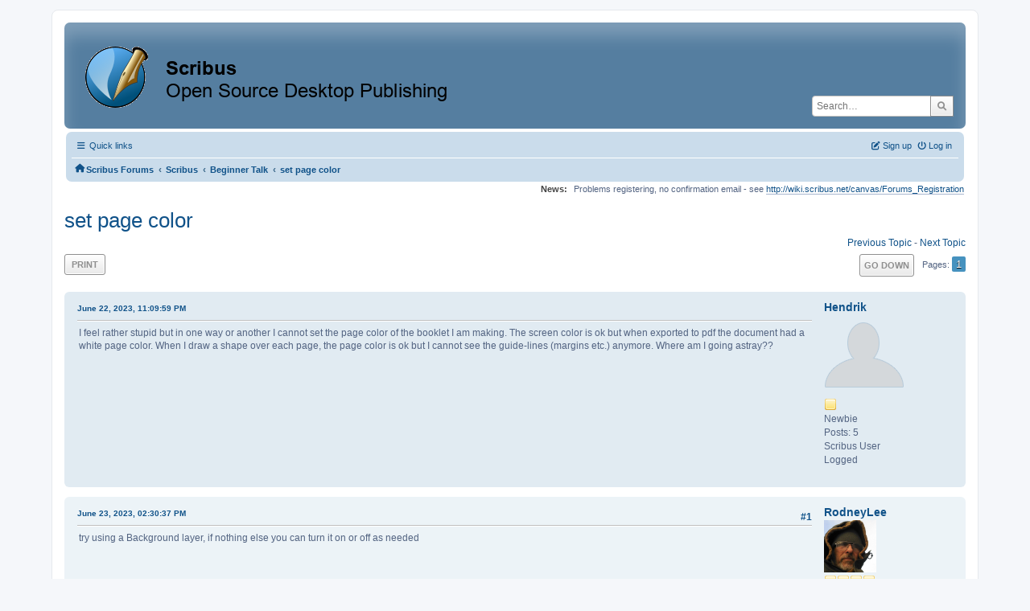

--- FILE ---
content_type: text/html; charset=UTF-8
request_url: https://forums.scribus.net/index.php/topic,4628.0.html?PHPSESSID=3bfe03j8n8ci6e9rhb93fu56q8
body_size: 7625
content:
<!DOCTYPE html>
<html lang="en-US">
<head>
	<meta charset="UTF-8">
	<link rel="stylesheet" href="https://forums.scribus.net/Themes/ProCurve/css/minified_4bd6c4407f90d308c7557334877cf34b.css?smf216_1760727492">
	<link rel="stylesheet" href="https://use.fontawesome.com/releases/v6.1.2/css/all.css">
	<style>
	.postarea .bbc_img, .list_posts .bbc_img, .post .inner .bbc_img, form#reported_posts .bbc_img, #preview_body .bbc_img { max-width: min(100%,600px); }
	
	.postarea .bbc_img, .list_posts .bbc_img, .post .inner .bbc_img, form#reported_posts .bbc_img, #preview_body .bbc_img { max-height: 800px; }
	
	</style>
	<script>
		var smf_theme_url = "https://forums.scribus.net/Themes/ProCurve";
		var smf_default_theme_url = "https://forums.scribus.net/Themes/default";
		var smf_images_url = "https://forums.scribus.net/Themes/ProCurve/images";
		var smf_smileys_url = "https://forums.scribus.net/Smileys";
		var smf_smiley_sets = "default,classic,SoLoSMiLeYS1,aaron,akyhne,fugue,alienine";
		var smf_smiley_sets_default = "SoLoSMiLeYS1";
		var smf_avatars_url = "https://forums.scribus.net/avatars";
		var smf_scripturl = "https://forums.scribus.net/index.php?PHPSESSID=3bfe03j8n8ci6e9rhb93fu56q8&amp;";
		var smf_iso_case_folding = false;
		var smf_charset = "UTF-8";
		var smf_session_id = "7380c96e8395d8894207d6fe09998de0";
		var smf_session_var = "b960f9ba1";
		var smf_member_id = 0;
		var ajax_notification_text = 'Loading...';
		var help_popup_heading_text = 'A little lost? Let me explain:';
		var banned_text = 'Sorry Guest, you are banned from using this forum!';
		var smf_txt_expand = 'Expand';
		var smf_txt_shrink = 'Shrink';
		var smf_collapseAlt = 'Hide';
		var smf_expandAlt = 'Show';
		var smf_quote_expand = false;
		var allow_xhjr_credentials = false;
	</script>
	<script src="https://ajax.googleapis.com/ajax/libs/jquery/3.6.3/jquery.min.js"></script>
	<script src="https://forums.scribus.net/Themes/default/scripts/jquery.sceditor.bbcode.min.js?smf216_1760727492"></script>
	<script src="https://forums.scribus.net/Themes/ProCurve/scripts/minified_96183a28b8b852e390fd342ea8c71ba6.js?smf216_1760727492"></script>
	<script src="https://forums.scribus.net/Themes/ProCurve/scripts/minified_c6b978002ab218b9fffbe1ebf29be346.js?smf216_1760727492" defer></script>
	<script>
		var smf_smileys_url = 'https://forums.scribus.net/Smileys/SoLoSMiLeYS1';
		var bbc_quote_from = 'Quote from';
		var bbc_quote = 'Quote';
		var bbc_search_on = 'on';
	var smf_you_sure ='Are you sure you want to do this?';
	</script>
	<title>set page color</title>
	<meta name="viewport" content="width=device-width, initial-scale=1">
	<meta property="og:site_name" content="Scribus Forums">
	<meta property="og:title" content="set page color">
	<meta property="og:url" content="https://forums.scribus.net/index.php/topic,4628.0.html?PHPSESSID=3bfe03j8n8ci6e9rhb93fu56q8">
	<meta property="og:description" content="set page color">
	<meta name="description" content="set page color">
	<meta name="theme-color" content="#557EA0">
	<link rel="canonical" href="https://forums.scribus.net/index.php?topic=4628.0">
	<link rel="help" href="https://forums.scribus.net/index.php?PHPSESSID=3bfe03j8n8ci6e9rhb93fu56q8&amp;action=help">
	<link rel="contents" href="https://forums.scribus.net/index.php?PHPSESSID=3bfe03j8n8ci6e9rhb93fu56q8&amp;">
	<link rel="search" href="https://forums.scribus.net/index.php?PHPSESSID=3bfe03j8n8ci6e9rhb93fu56q8&amp;action=search">
	<link rel="alternate" type="application/rss+xml" title="Scribus Forums - RSS" href="https://forums.scribus.net/index.php?PHPSESSID=3bfe03j8n8ci6e9rhb93fu56q8&amp;action=.xml;type=rss2;board=5">
	<link rel="alternate" type="application/atom+xml" title="Scribus Forums - Atom" href="https://forums.scribus.net/index.php?PHPSESSID=3bfe03j8n8ci6e9rhb93fu56q8&amp;action=.xml;type=atom;board=5">
	<link rel="index" href="https://forums.scribus.net/index.php/board,5.0.html?PHPSESSID=3bfe03j8n8ci6e9rhb93fu56q8"><style>.vv_special { display:none; }</style>
</head>
<body id="chrome" class="action_messageindex board_5">
<div id="footerfix">
	<div id="wrapper">
	    <div id="header">
			<h1 class="forumtitle">
				<a class="top" href="https://forums.scribus.net/index.php?PHPSESSID=3bfe03j8n8ci6e9rhb93fu56q8&amp;"><img src="https://forums.scribus.net/scribus_header-forums.png" alt="Scribus Forums" title="Scribus Forums"></a>
			</h1>
			<form id="search_form" class="floatright" action="https://forums.scribus.net/index.php?PHPSESSID=3bfe03j8n8ci6e9rhb93fu56q8&amp;action=search2" method="post" accept-charset="UTF-8">
				<input type="search" name="search" value="" placeholder="Search…">&nbsp;
				<input type="hidden" name="sd_topic" value="4628">
				<button type="submit" name="search2" class="button no-border-radius" value="search"><i class="fa-solid fa-magnifying-glass"></i></button>
				<input type="hidden" name="advanced" value="0">
			</form>
	    </div>
		<div id="upper_section">
			<div id="inner_section">
               <div id="inner_wrap"1>
				  <div class="navbox">
				  	<div class="row">
                    <div class="column">
					<div class="user">
<ul id="quick_menu">
	<li><i class="fa-solid fa-bars"></i>	Quick links
		<ul>
			<li><a href="https://forums.scribus.net/index.php?PHPSESSID=3bfe03j8n8ci6e9rhb93fu56q8&amp;action=recent" title="View the most recent posts on the forum.">Recent posts</a></li>
		</ul>
	</li>
</ul>
				<a class="mobile_user_menu">
					<span class="menu_icon"></span>
					<span class="text_menu">Main Menu</span>
				</a>
				<div id="main_menu">
					<div id="mobile_user_menu" class="popup_container">
						<div class="popup_window description">
							<div class="popup_heading">Main Menu
								<a href="javascript:void(0);" class="main_icons hide_popup"></a>
							</div>
							
					<ul class="dropmenu menu_nav">
						<li class="button_home">
							<a class="active" href="https://forums.scribus.net/index.php?PHPSESSID=3bfe03j8n8ci6e9rhb93fu56q8&amp;">
								<span class="main_icons home"></span><span class="textmenu">Home</span>
							</a>
						</li>
						<li class="button_search">
							<a href="https://forums.scribus.net/index.php?PHPSESSID=3bfe03j8n8ci6e9rhb93fu56q8&amp;action=search">
								<span class="main_icons search"></span><span class="textmenu">Search</span>
							</a>
						</li>
					</ul><!-- .menu_nav -->
						</div>
					</div>
				</div>
	</div></div>
		            <div class="column">
			<ul class="user_panel" id="top_info">
				<li class="button_login">
					<a href="https://forums.scribus.net/index.php?PHPSESSID=3bfe03j8n8ci6e9rhb93fu56q8&amp;action=login" class="open" onclick="return reqOverlayDiv(this.href, 'Log in', 'login');">
						<i class="fa-solid fa-power-off"></i>
						<span class="textmenu">Log in</span>
					</a>
				</li>
				<li class="button_signup">
					<a href="https://forums.scribus.net/index.php?PHPSESSID=3bfe03j8n8ci6e9rhb93fu56q8&amp;action=signup" class="open">
						<i class="fa-solid fa-pen-to-square"></i>
						<span class="textmenu">Sign up</span>
					</a>
				</li>
			</ul>
				  </div>
				</div>								
					<hr class="clear">
				<div class="navigate_section">
					<ul><li class="first"><a href="https://forums.scribus.net/index.php?PHPSESSID=3bfe03j8n8ci6e9rhb93fu56q8&amp;"><i class="fa-solid fa-house"></i></a></li>
						<li>
							<a href="https://forums.scribus.net/index.php?PHPSESSID=3bfe03j8n8ci6e9rhb93fu56q8&amp;"><span>Scribus Forums</span></a>
						</li>
						<li>
							<span class="dividers"> &#8249; </span>
							<a href="https://forums.scribus.net/index.php?PHPSESSID=3bfe03j8n8ci6e9rhb93fu56q8&amp;#c1"><span>Scribus</span></a>
						</li>
						<li>
							<span class="dividers"> &#8249; </span>
							<a href="https://forums.scribus.net/index.php/board,5.0.html?PHPSESSID=3bfe03j8n8ci6e9rhb93fu56q8"><span>Beginner Talk</span></a>
						</li>
						<li class="last">
							<span class="dividers"> &#8249; </span>
							<a href="https://forums.scribus.net/index.php/topic,4628.0.html?PHPSESSID=3bfe03j8n8ci6e9rhb93fu56q8"><span>set page color</span></a>
						</li>
					</ul>
				</div><!-- .navigate_section -->        
	             </div>
	          </div> <div class="time_news_section"> 
					<div class="newsblock">
						<h2>News: </h2>
						<p>Problems registering, no confirmation email - see <a href="http://wiki.scribus.net/canvas/Forums_Registration" class="bbc_link" target="_blank" rel="noopener">http://wiki.scribus.net/canvas/Forums_Registration</a></p>
					</div>
	<br><br>
			</div>
			</div><!-- #inner_section -->
		</div><!-- #upper_section -->
		<div id="content_section">
			<div id="main_content_section">

			<h2 class="display_title">
				<span id="top_subject">set page color</span>
			</h2>
			<span class="nextlinks floatright"><a href="https://forums.scribus.net/index.php/topic,4628.0/prev_next,prev.html?PHPSESSID=3bfe03j8n8ci6e9rhb93fu56q8#new">Previous topic</a> - <a href="https://forums.scribus.net/index.php/topic,4628.0/prev_next,next.html?PHPSESSID=3bfe03j8n8ci6e9rhb93fu56q8#new">Next topic</a></span>
		<!-- #display_head -->
		
		<div class="pagesection top">
			
		<div class="buttonlist floatleft">
			
				<a class="button button_strip_print" href="https://forums.scribus.net/index.php?PHPSESSID=3bfe03j8n8ci6e9rhb93fu56q8&amp;action=printpage;topic=4628.0"  rel="nofollow">Print</a>
		</div>
			 
			<div class="pagelinks floatright">
				<a href="#bot" class="button">Go Down</a>
				<span class="pages">Pages</span><span class="current_page">1</span> 
			</div>
		<div class="mobile_buttons floatright">
			<a class="button mobile_act">User actions</a>
			
		</div>
		</div>
		<div id="forumposts">
			<form action="https://forums.scribus.net/index.php?PHPSESSID=3bfe03j8n8ci6e9rhb93fu56q8&amp;action=quickmod2;topic=4628.0" method="post" accept-charset="UTF-8" name="quickModForm" id="quickModForm" onsubmit="return oQuickModify.bInEditMode ? oQuickModify.modifySave('7380c96e8395d8894207d6fe09998de0', 'b960f9ba1') : false">
				<div class="windowbg" id="msg21287">
					
					<div class="post_wrapper">
						<div class="poster">
							<h4>
								<a href="https://forums.scribus.net/index.php?PHPSESSID=3bfe03j8n8ci6e9rhb93fu56q8&amp;action=profile;u=60317" title="View the profile of Hendrik">Hendrik</a>
							</h4>
							<ul class="user_info">
								<li class="avatar">
									<a href="https://forums.scribus.net/index.php?PHPSESSID=3bfe03j8n8ci6e9rhb93fu56q8&amp;action=profile;u=60317"><img class="avatar" src="https://forums.scribus.net/avatars/default.png" alt=""></a>
								</li>
								<li class="icons"><img src="https://forums.scribus.net/Themes/ProCurve/images/membericons/icon.png" alt="*"></li>
								<li class="postgroup">Newbie</li>
								<li class="postcount">Posts: 5</li>
								<li class="blurb">Scribus User</li>
								<li class="poster_ip">Logged</li>
							</ul>
						</div><!-- .poster -->
						<div class="postarea">
							<div class="keyinfo">
								<div id="subject_21287" class="subject_title subject_hidden">
									<a href="https://forums.scribus.net/index.php?PHPSESSID=3bfe03j8n8ci6e9rhb93fu56q8&amp;msg=21287" rel="nofollow">set page color</a>
								</div>
								
								<div class="postinfo">
									<span class="messageicon"  style="position: absolute; z-index: -1;">
										<img src="https://forums.scribus.net/Themes/ProCurve/images/post/xx.png" alt="">
									</span>
									<a href="https://forums.scribus.net/index.php?PHPSESSID=3bfe03j8n8ci6e9rhb93fu56q8&amp;msg=21287" rel="nofollow" title="set page color" class="smalltext">June 22, 2023, 11:09:59 PM</a>
									<span class="spacer"></span>
									<span class="smalltext modified floatright" id="modified_21287">
									</span>
								</div>
								<div id="msg_21287_quick_mod"></div>
							</div><!-- .keyinfo -->
							<div class="post">
								<div class="inner" data-msgid="21287" id="msg_21287">
									I feel rather stupid but in one way or another I cannot set the page color of the booklet I am making. The screen color is ok but when exported to pdf the document had a white page color. When I draw a shape over each page, the page color is ok but I cannot see the guide-lines (margins etc.) anymore. Where am I going astray??
								</div>
							</div><!-- .post -->
							<div class="under_message">
								<ul class="floatleft">
								</ul>
							</div><!-- .under_message -->
						</div><!-- .postarea -->
						<div class="moderatorbar">
						</div><!-- .moderatorbar -->
					</div><!-- .post_wrapper -->
				</div><!-- $message[css_class] -->
				<hr class="post_separator">
				<div class="windowbg" id="msg21288">
					
					
					<div class="post_wrapper">
						<div class="poster">
							<h4>
								<a href="https://forums.scribus.net/index.php?PHPSESSID=3bfe03j8n8ci6e9rhb93fu56q8&amp;action=profile;u=59996" title="View the profile of RodneyLee">RodneyLee</a>
							</h4>
							<ul class="user_info">
								<li class="avatar">
									<a href="https://forums.scribus.net/index.php?PHPSESSID=3bfe03j8n8ci6e9rhb93fu56q8&amp;action=profile;u=59996"><img class="avatar" src="https://forums.scribus.net/custom_avatar/avatar_59996_1511272773.png" alt=""></a>
								</li>
								<li class="icons"><img src="https://forums.scribus.net/Themes/ProCurve/images/membericons/icon.png" alt="*"><img src="https://forums.scribus.net/Themes/ProCurve/images/membericons/icon.png" alt="*"><img src="https://forums.scribus.net/Themes/ProCurve/images/membericons/icon.png" alt="*"><img src="https://forums.scribus.net/Themes/ProCurve/images/membericons/icon.png" alt="*"></li>
								<li class="postgroup">Sr. Member</li>
								<li class="postcount">Posts: 344</li>
								<li class="blurb">Scribus User</li>
								<li class="custom cust_loca">Location: Colorado</li>
								<li class="poster_ip">Logged</li>
							</ul>
						</div><!-- .poster -->
						<div class="postarea">
							<div class="keyinfo">
								<div id="subject_21288" class="subject_title subject_hidden">
									<a href="https://forums.scribus.net/index.php?PHPSESSID=3bfe03j8n8ci6e9rhb93fu56q8&amp;msg=21288" rel="nofollow">Re: set page color</a>
								</div>
								<span class="page_number floatright">#1</span>
								<div class="postinfo">
									<span class="messageicon"  style="position: absolute; z-index: -1;">
										<img src="https://forums.scribus.net/Themes/ProCurve/images/post/xx.png" alt="">
									</span>
									<a href="https://forums.scribus.net/index.php?PHPSESSID=3bfe03j8n8ci6e9rhb93fu56q8&amp;msg=21288" rel="nofollow" title="Reply #1 - Re: set page color" class="smalltext">June 23, 2023, 02:30:37 PM</a>
									<span class="spacer"></span>
									<span class="smalltext modified floatright" id="modified_21288">
									</span>
								</div>
								<div id="msg_21288_quick_mod"></div>
							</div><!-- .keyinfo -->
							<div class="post">
								<div class="inner" data-msgid="21288" id="msg_21288">
									try using a Background layer, if nothing else you can turn it on or off as needed
								</div>
							</div><!-- .post -->
							<div class="under_message">
								<ul class="floatleft">
								</ul>
							</div><!-- .under_message -->
						</div><!-- .postarea -->
						<div class="moderatorbar">
						</div><!-- .moderatorbar -->
					</div><!-- .post_wrapper -->
				</div><!-- $message[css_class] -->
				<hr class="post_separator">
				<div class="windowbg" id="msg21289">
					
					
					<div class="post_wrapper">
						<div class="poster">
							<h4>
								<a href="https://forums.scribus.net/index.php?PHPSESSID=3bfe03j8n8ci6e9rhb93fu56q8&amp;action=profile;u=62119" title="View the profile of PatJr">PatJr</a>
							</h4>
							<ul class="user_info">
								<li class="avatar">
									<a href="https://forums.scribus.net/index.php?PHPSESSID=3bfe03j8n8ci6e9rhb93fu56q8&amp;action=profile;u=62119"><img class="avatar" src="https://forums.scribus.net/avatars/default.png" alt=""></a>
								</li>
								<li class="icons"><img src="https://forums.scribus.net/Themes/ProCurve/images/membericons/icon.png" alt="*"><img src="https://forums.scribus.net/Themes/ProCurve/images/membericons/icon.png" alt="*"><img src="https://forums.scribus.net/Themes/ProCurve/images/membericons/icon.png" alt="*"><img src="https://forums.scribus.net/Themes/ProCurve/images/membericons/icon.png" alt="*"></li>
								<li class="postgroup">Sr. Member</li>
								<li class="postcount">Posts: 257</li>
								<li class="blurb">Scribus User</li>
								<li class="poster_ip">Logged</li>
							</ul>
						</div><!-- .poster -->
						<div class="postarea">
							<div class="keyinfo">
								<div id="subject_21289" class="subject_title subject_hidden">
									<a href="https://forums.scribus.net/index.php?PHPSESSID=3bfe03j8n8ci6e9rhb93fu56q8&amp;msg=21289" rel="nofollow">Re: set page color</a>
								</div>
								<span class="page_number floatright">#2</span>
								<div class="postinfo">
									<span class="messageicon" >
										<img src="https://forums.scribus.net/Themes/ProCurve/images/post/clip.png" alt="">
									</span>
									<a href="https://forums.scribus.net/index.php?PHPSESSID=3bfe03j8n8ci6e9rhb93fu56q8&amp;msg=21289" rel="nofollow" title="Reply #2 - Re: set page color" class="smalltext">June 23, 2023, 02:50:46 PM</a>
									<span class="spacer"></span>
									<span class="smalltext modified floatright" id="modified_21289">
									</span>
								</div>
								<div id="msg_21289_quick_mod"></div>
							</div><!-- .keyinfo -->
							<div class="post">
								<div class="inner" data-msgid="21289" id="msg_21289">
									maybe the stacking order could help <br>and<br>setting an object, like a square, on the master page <br>dunno<br>
								</div>
							</div><!-- .post -->
							<div id="msg_21289_footer" class="attachments">
									<div class="attached">
										<div class="attachments_top">
											<a href="https://forums.scribus.net/index.php?PHPSESSID=3bfe03j8n8ci6e9rhb93fu56q8&amp;action=dlattach;attach=4509;image" id="link_4509" onclick="return reqWin('https://forums.scribus.net/index.php?action=dlattach;attach=4509;image', 1267, 880, true);"><img src="https://forums.scribus.net/index.php?PHPSESSID=3bfe03j8n8ci6e9rhb93fu56q8&amp;action=dlattach;attach=4510;image;thumb" alt="" id="thumb_4509" class="atc_img"></a>
										</div><!-- .attachments_top -->
										<div class="attachments_bot">
											<a href="https://forums.scribus.net/index.php?PHPSESSID=3bfe03j8n8ci6e9rhb93fu56q8&amp;action=dlattach;attach=4509"><img src="https://forums.scribus.net/Themes/ProCurve/images/icons/clip.png" class="centericon" alt="*">&nbsp; 2023-06-23-05:48-:44_1247x860_ScreenCapture.PNG</a> 
											<br>157.13 KB, 1247x860<br>viewed 1360 times
										</div><!-- .attachments_bot -->
									</div><!-- .attached -->
							</div><!-- #msg_[id]_footer -->
							<div class="under_message">
								<ul class="floatleft">
								</ul>
							</div><!-- .under_message -->
						</div><!-- .postarea -->
						<div class="moderatorbar">
						</div><!-- .moderatorbar -->
					</div><!-- .post_wrapper -->
				</div><!-- $message[css_class] -->
				<hr class="post_separator">
				<div class="windowbg" id="msg21293">
					
					
					<div class="post_wrapper">
						<div class="poster">
							<h4>
								<a href="https://forums.scribus.net/index.php?PHPSESSID=3bfe03j8n8ci6e9rhb93fu56q8&amp;action=profile;u=60317" title="View the profile of Hendrik">Hendrik</a>
							</h4>
							<ul class="user_info">
								<li class="avatar">
									<a href="https://forums.scribus.net/index.php?PHPSESSID=3bfe03j8n8ci6e9rhb93fu56q8&amp;action=profile;u=60317"><img class="avatar" src="https://forums.scribus.net/avatars/default.png" alt=""></a>
								</li>
								<li class="icons"><img src="https://forums.scribus.net/Themes/ProCurve/images/membericons/icon.png" alt="*"></li>
								<li class="postgroup">Newbie</li>
								<li class="postcount">Posts: 5</li>
								<li class="blurb">Scribus User</li>
								<li class="poster_ip">Logged</li>
							</ul>
						</div><!-- .poster -->
						<div class="postarea">
							<div class="keyinfo">
								<div id="subject_21293" class="subject_title subject_hidden">
									<a href="https://forums.scribus.net/index.php?PHPSESSID=3bfe03j8n8ci6e9rhb93fu56q8&amp;msg=21293" rel="nofollow">Re: set page color</a>
								</div>
								<span class="page_number floatright">#3</span>
								<div class="postinfo">
									<span class="messageicon"  style="position: absolute; z-index: -1;">
										<img src="https://forums.scribus.net/Themes/ProCurve/images/post/xx.png" alt="">
									</span>
									<a href="https://forums.scribus.net/index.php?PHPSESSID=3bfe03j8n8ci6e9rhb93fu56q8&amp;msg=21293" rel="nofollow" title="Reply #3 - Re: set page color" class="smalltext">June 23, 2023, 10:44:21 PM</a>
									<span class="spacer"></span>
									<span class="smalltext modified floatright" id="modified_21293">
									</span>
								</div>
								<div id="msg_21293_quick_mod"></div>
							</div><!-- .keyinfo -->
							<div class="post">
								<div class="inner" data-msgid="21293" id="msg_21293">
									Thank you for the tip. I did so. Yet I find it somewhat strange that I cannot set the page colour as it will be printed at the start.
								</div>
							</div><!-- .post -->
							<div class="under_message">
								<ul class="floatleft">
								</ul>
							</div><!-- .under_message -->
						</div><!-- .postarea -->
						<div class="moderatorbar">
						</div><!-- .moderatorbar -->
					</div><!-- .post_wrapper -->
				</div><!-- $message[css_class] -->
				<hr class="post_separator">
				<div class="windowbg" id="msg21295">
					
					
					<div class="post_wrapper">
						<div class="poster">
							<h4>
								<a href="https://forums.scribus.net/index.php?PHPSESSID=3bfe03j8n8ci6e9rhb93fu56q8&amp;action=profile;u=12" title="View the profile of a.l.e">a.l.e</a>
							</h4>
							<ul class="user_info">
								<li class="membergroup">Global Moderator</li>
								<li class="avatar">
									<a href="https://forums.scribus.net/index.php?PHPSESSID=3bfe03j8n8ci6e9rhb93fu56q8&amp;action=profile;u=12"><img class="avatar" src="https://forums.scribus.net/custom_avatar/avatar_12_1526479713.png" alt=""></a>
								</li>
								<li class="icons"><img src="https://forums.scribus.net/Themes/ProCurve/images/membericons/icongmod.png" alt="*"><img src="https://forums.scribus.net/Themes/ProCurve/images/membericons/icongmod.png" alt="*"><img src="https://forums.scribus.net/Themes/ProCurve/images/membericons/icongmod.png" alt="*"><img src="https://forums.scribus.net/Themes/ProCurve/images/membericons/icongmod.png" alt="*"><img src="https://forums.scribus.net/Themes/ProCurve/images/membericons/icongmod.png" alt="*"></li>
								<li class="postgroup">Hero Member</li>
								<li class="postcount">Posts: 3,286</li>
								<li class="profile">
									<ol class="profile_icons">
										<li><a href="http://graphicslab.org" title="the graphics lab" target="_blank" rel="noopener"><span class="main_icons www centericon" title="the graphics lab"></span></a></li>
									</ol>
								</li><!-- .profile -->
								<li class="custom cust_loca">Location: zurich</li>
								<li class="poster_ip">Logged</li>
							</ul>
						</div><!-- .poster -->
						<div class="postarea">
							<div class="keyinfo">
								<div id="subject_21295" class="subject_title subject_hidden">
									<a href="https://forums.scribus.net/index.php?PHPSESSID=3bfe03j8n8ci6e9rhb93fu56q8&amp;msg=21295" rel="nofollow">Re: set page color</a>
								</div>
								<span class="page_number floatright">#4</span>
								<div class="postinfo">
									<span class="messageicon"  style="position: absolute; z-index: -1;">
										<img src="https://forums.scribus.net/Themes/ProCurve/images/post/xx.png" alt="">
									</span>
									<a href="https://forums.scribus.net/index.php?PHPSESSID=3bfe03j8n8ci6e9rhb93fu56q8&amp;msg=21295" rel="nofollow" title="Reply #4 - Re: set page color" class="smalltext">June 24, 2023, 12:24:29 PM</a>
									<span class="spacer"></span>
									<span class="smalltext modified floatright" id="modified_21295">
									</span>
								</div>
								<div id="msg_21295_quick_mod"></div>
							</div><!-- .keyinfo -->
							<div class="post">
								<div class="inner" data-msgid="21295" id="msg_21295">
									if the whole booklet is of that color (or its cover pages are...) the solution is, of course, to use a paper with the correct color and not to empty the toner of your printer...
								</div>
							</div><!-- .post -->
							<div class="under_message">
								<ul class="floatleft">
								</ul>
							</div><!-- .under_message -->
						</div><!-- .postarea -->
						<div class="moderatorbar">
						</div><!-- .moderatorbar -->
					</div><!-- .post_wrapper -->
				</div><!-- $message[css_class] -->
				<hr class="post_separator">
				<div class="windowbg" id="msg21296">
					
					
					<div class="post_wrapper">
						<div class="poster">
							<h4>
								<a href="https://forums.scribus.net/index.php?PHPSESSID=3bfe03j8n8ci6e9rhb93fu56q8&amp;action=profile;u=60317" title="View the profile of Hendrik">Hendrik</a>
							</h4>
							<ul class="user_info">
								<li class="avatar">
									<a href="https://forums.scribus.net/index.php?PHPSESSID=3bfe03j8n8ci6e9rhb93fu56q8&amp;action=profile;u=60317"><img class="avatar" src="https://forums.scribus.net/avatars/default.png" alt=""></a>
								</li>
								<li class="icons"><img src="https://forums.scribus.net/Themes/ProCurve/images/membericons/icon.png" alt="*"></li>
								<li class="postgroup">Newbie</li>
								<li class="postcount">Posts: 5</li>
								<li class="blurb">Scribus User</li>
								<li class="poster_ip">Logged</li>
							</ul>
						</div><!-- .poster -->
						<div class="postarea">
							<div class="keyinfo">
								<div id="subject_21296" class="subject_title subject_hidden">
									<a href="https://forums.scribus.net/index.php?PHPSESSID=3bfe03j8n8ci6e9rhb93fu56q8&amp;msg=21296" rel="nofollow">Re: set page color</a>
								</div>
								<span class="page_number floatright">#5</span>
								<div class="postinfo">
									<span class="messageicon"  style="position: absolute; z-index: -1;">
										<img src="https://forums.scribus.net/Themes/ProCurve/images/post/xx.png" alt="">
									</span>
									<a href="https://forums.scribus.net/index.php?PHPSESSID=3bfe03j8n8ci6e9rhb93fu56q8&amp;msg=21296" rel="nofollow" title="Reply #5 - Re: set page color" class="smalltext">June 24, 2023, 02:08:59 PM</a>
									<span class="spacer"></span>
									<span class="smalltext modified floatright" id="modified_21296">
									</span>
								</div>
								<div id="msg_21296_quick_mod"></div>
							</div><!-- .keyinfo -->
							<div class="post">
								<div class="inner" data-msgid="21296" id="msg_21296">
									Thank you for the answer but it concerns a booklet that is to be printed by a professional printing company
								</div>
							</div><!-- .post -->
							<div class="under_message">
								<ul class="floatleft">
								</ul>
							</div><!-- .under_message -->
						</div><!-- .postarea -->
						<div class="moderatorbar">
						</div><!-- .moderatorbar -->
					</div><!-- .post_wrapper -->
				</div><!-- $message[css_class] -->
				<hr class="post_separator">
				<div class="windowbg" id="msg21297">
					
					
					<div class="post_wrapper">
						<div class="poster">
							<h4>
								<a href="https://forums.scribus.net/index.php?PHPSESSID=3bfe03j8n8ci6e9rhb93fu56q8&amp;action=profile;u=12" title="View the profile of a.l.e">a.l.e</a>
							</h4>
							<ul class="user_info">
								<li class="membergroup">Global Moderator</li>
								<li class="avatar">
									<a href="https://forums.scribus.net/index.php?PHPSESSID=3bfe03j8n8ci6e9rhb93fu56q8&amp;action=profile;u=12"><img class="avatar" src="https://forums.scribus.net/custom_avatar/avatar_12_1526479713.png" alt=""></a>
								</li>
								<li class="icons"><img src="https://forums.scribus.net/Themes/ProCurve/images/membericons/icongmod.png" alt="*"><img src="https://forums.scribus.net/Themes/ProCurve/images/membericons/icongmod.png" alt="*"><img src="https://forums.scribus.net/Themes/ProCurve/images/membericons/icongmod.png" alt="*"><img src="https://forums.scribus.net/Themes/ProCurve/images/membericons/icongmod.png" alt="*"><img src="https://forums.scribus.net/Themes/ProCurve/images/membericons/icongmod.png" alt="*"></li>
								<li class="postgroup">Hero Member</li>
								<li class="postcount">Posts: 3,286</li>
								<li class="profile">
									<ol class="profile_icons">
										<li><a href="http://graphicslab.org" title="the graphics lab" target="_blank" rel="noopener"><span class="main_icons www centericon" title="the graphics lab"></span></a></li>
									</ol>
								</li><!-- .profile -->
								<li class="custom cust_loca">Location: zurich</li>
								<li class="poster_ip">Logged</li>
							</ul>
						</div><!-- .poster -->
						<div class="postarea">
							<div class="keyinfo">
								<div id="subject_21297" class="subject_title subject_hidden">
									<a href="https://forums.scribus.net/index.php?PHPSESSID=3bfe03j8n8ci6e9rhb93fu56q8&amp;msg=21297" rel="nofollow">Re: set page color</a>
								</div>
								<span class="page_number floatright">#6</span>
								<div class="postinfo">
									<span class="messageicon"  style="position: absolute; z-index: -1;">
										<img src="https://forums.scribus.net/Themes/ProCurve/images/post/xx.png" alt="">
									</span>
									<a href="https://forums.scribus.net/index.php?PHPSESSID=3bfe03j8n8ci6e9rhb93fu56q8&amp;msg=21297" rel="nofollow" title="Reply #6 - Re: set page color" class="smalltext">June 24, 2023, 05:18:09 PM</a>
									<span class="spacer"></span>
									<span class="smalltext modified floatright" id="modified_21297">
									</span>
								</div>
								<div id="msg_21297_quick_mod"></div>
							</div><!-- .keyinfo -->
							<div class="post">
								<div class="inner" data-msgid="21297" id="msg_21297">
									professional printing companies also tend to print on colored paper when all pages have the same background color.<br><br>that&#39;s the main reason why scribus allows you to set a background color for the page but does not use that color in the background when creating the pdf.
								</div>
							</div><!-- .post -->
							<div class="under_message">
								<ul class="floatleft">
								</ul>
							</div><!-- .under_message -->
						</div><!-- .postarea -->
						<div class="moderatorbar">
						</div><!-- .moderatorbar -->
					</div><!-- .post_wrapper -->
				</div><!-- $message[css_class] -->
				<hr class="post_separator">
				<div class="windowbg" id="msg21298">
					
					
					<div class="post_wrapper">
						<div class="poster">
							<h4>
								<a href="https://forums.scribus.net/index.php?PHPSESSID=3bfe03j8n8ci6e9rhb93fu56q8&amp;action=profile;u=2018" title="View the profile of utnik">utnik</a>
							</h4>
							<ul class="user_info">
								<li class="avatar">
									<a href="https://forums.scribus.net/index.php?PHPSESSID=3bfe03j8n8ci6e9rhb93fu56q8&amp;action=profile;u=2018"><img class="avatar" src="https://forums.scribus.net/custom_avatar/avatar_2018.png" alt=""></a>
								</li>
								<li class="icons"><img src="https://forums.scribus.net/Themes/ProCurve/images/membericons/icon.png" alt="*"><img src="https://forums.scribus.net/Themes/ProCurve/images/membericons/icon.png" alt="*"><img src="https://forums.scribus.net/Themes/ProCurve/images/membericons/icon.png" alt="*"><img src="https://forums.scribus.net/Themes/ProCurve/images/membericons/icon.png" alt="*"><img src="https://forums.scribus.net/Themes/ProCurve/images/membericons/icon.png" alt="*"></li>
								<li class="postgroup">Hero Member</li>
								<li class="postcount">Posts: 1,909</li>
								<li class="custom cust_loca">Location: switzerland</li>
								<li class="poster_ip">Logged</li>
							</ul>
						</div><!-- .poster -->
						<div class="postarea">
							<div class="keyinfo">
								<div id="subject_21298" class="subject_title subject_hidden">
									<a href="https://forums.scribus.net/index.php?PHPSESSID=3bfe03j8n8ci6e9rhb93fu56q8&amp;msg=21298" rel="nofollow">Re: set page color</a>
								</div>
								<span class="page_number floatright">#7</span>
								<div class="postinfo">
									<span class="messageicon"  style="position: absolute; z-index: -1;">
										<img src="https://forums.scribus.net/Themes/ProCurve/images/post/xx.png" alt="">
									</span>
									<a href="https://forums.scribus.net/index.php?PHPSESSID=3bfe03j8n8ci6e9rhb93fu56q8&amp;msg=21298" rel="nofollow" title="Reply #7 - Re: set page color" class="smalltext">June 25, 2023, 06:43:11 AM</a>
									<span class="spacer"></span>
									<span class="smalltext modified floatright" id="modified_21298">
									</span>
								</div>
								<div id="msg_21298_quick_mod"></div>
							</div><!-- .keyinfo -->
							<div class="post">
								<div class="inner" data-msgid="21298" id="msg_21298">
									<blockquote class="bbc_standard_quote"><cite><a href="https://forums.scribus.net/index.php?PHPSESSID=3bfe03j8n8ci6e9rhb93fu56q8&amp;msg=21297">Quote from: a.l.e on June 24, 2023, 05:18:09 PM</a></cite>...print on colored paper when all pages have the same background color.<br><br>that&#39;s the main reason why scribus allows you to set a background color for the page but does not use that color in the background when creating the pdf.<br></blockquote><br>yes, that could be a good feature – but as it works now, it&#39;s a bit dangerous, as scribus doesn&#39;t simulate it as colored paper (the paper color should be overprinted by the content, not knocked out by printed objects...)<br><br>utnik
								</div>
							</div><!-- .post -->
							<div class="under_message">
								<ul class="floatleft">
								</ul>
							</div><!-- .under_message -->
						</div><!-- .postarea -->
						<div class="moderatorbar">
						</div><!-- .moderatorbar -->
					</div><!-- .post_wrapper -->
				</div><!-- $message[css_class] -->
				<hr class="post_separator">
				<div class="windowbg" id="msg21305">
					
					
					<div class="post_wrapper">
						<div class="poster">
							<h4>
								<a href="https://forums.scribus.net/index.php?PHPSESSID=3bfe03j8n8ci6e9rhb93fu56q8&amp;action=profile;u=12" title="View the profile of a.l.e">a.l.e</a>
							</h4>
							<ul class="user_info">
								<li class="membergroup">Global Moderator</li>
								<li class="avatar">
									<a href="https://forums.scribus.net/index.php?PHPSESSID=3bfe03j8n8ci6e9rhb93fu56q8&amp;action=profile;u=12"><img class="avatar" src="https://forums.scribus.net/custom_avatar/avatar_12_1526479713.png" alt=""></a>
								</li>
								<li class="icons"><img src="https://forums.scribus.net/Themes/ProCurve/images/membericons/icongmod.png" alt="*"><img src="https://forums.scribus.net/Themes/ProCurve/images/membericons/icongmod.png" alt="*"><img src="https://forums.scribus.net/Themes/ProCurve/images/membericons/icongmod.png" alt="*"><img src="https://forums.scribus.net/Themes/ProCurve/images/membericons/icongmod.png" alt="*"><img src="https://forums.scribus.net/Themes/ProCurve/images/membericons/icongmod.png" alt="*"></li>
								<li class="postgroup">Hero Member</li>
								<li class="postcount">Posts: 3,286</li>
								<li class="profile">
									<ol class="profile_icons">
										<li><a href="http://graphicslab.org" title="the graphics lab" target="_blank" rel="noopener"><span class="main_icons www centericon" title="the graphics lab"></span></a></li>
									</ol>
								</li><!-- .profile -->
								<li class="custom cust_loca">Location: zurich</li>
								<li class="poster_ip">Logged</li>
							</ul>
						</div><!-- .poster -->
						<div class="postarea">
							<div class="keyinfo">
								<div id="subject_21305" class="subject_title subject_hidden">
									<a href="https://forums.scribus.net/index.php?PHPSESSID=3bfe03j8n8ci6e9rhb93fu56q8&amp;msg=21305" rel="nofollow">Re: set page color</a>
								</div>
								<span class="page_number floatright">#8</span>
								<div class="postinfo">
									<span class="messageicon"  style="position: absolute; z-index: -1;">
										<img src="https://forums.scribus.net/Themes/ProCurve/images/post/xx.png" alt="">
									</span>
									<a href="https://forums.scribus.net/index.php?PHPSESSID=3bfe03j8n8ci6e9rhb93fu56q8&amp;msg=21305" rel="nofollow" title="Reply #8 - Re: set page color" class="smalltext">June 27, 2023, 09:55:33 AM</a>
									<span class="spacer"></span>
									<span class="smalltext modified floatright" id="modified_21305">
									</span>
								</div>
								<div id="msg_21305_quick_mod"></div>
							</div><!-- .keyinfo -->
							<div class="post">
								<div class="inner" data-msgid="21305" id="msg_21305">
									right.<br>do you think that it&#39;s worth to write a feature request for it?
								</div>
							</div><!-- .post -->
							<div class="under_message">
								<ul class="floatleft">
								</ul>
							</div><!-- .under_message -->
						</div><!-- .postarea -->
						<div class="moderatorbar">
						</div><!-- .moderatorbar -->
					</div><!-- .post_wrapper -->
				</div><!-- $message[css_class] -->
				<hr class="post_separator">
				<div class="windowbg" id="msg21311">
					
					
					<div class="post_wrapper">
						<div class="poster">
							<h4>
								<a href="https://forums.scribus.net/index.php?PHPSESSID=3bfe03j8n8ci6e9rhb93fu56q8&amp;action=profile;u=2018" title="View the profile of utnik">utnik</a>
							</h4>
							<ul class="user_info">
								<li class="avatar">
									<a href="https://forums.scribus.net/index.php?PHPSESSID=3bfe03j8n8ci6e9rhb93fu56q8&amp;action=profile;u=2018"><img class="avatar" src="https://forums.scribus.net/custom_avatar/avatar_2018.png" alt=""></a>
								</li>
								<li class="icons"><img src="https://forums.scribus.net/Themes/ProCurve/images/membericons/icon.png" alt="*"><img src="https://forums.scribus.net/Themes/ProCurve/images/membericons/icon.png" alt="*"><img src="https://forums.scribus.net/Themes/ProCurve/images/membericons/icon.png" alt="*"><img src="https://forums.scribus.net/Themes/ProCurve/images/membericons/icon.png" alt="*"><img src="https://forums.scribus.net/Themes/ProCurve/images/membericons/icon.png" alt="*"></li>
								<li class="postgroup">Hero Member</li>
								<li class="postcount">Posts: 1,909</li>
								<li class="custom cust_loca">Location: switzerland</li>
								<li class="poster_ip">Logged</li>
							</ul>
						</div><!-- .poster -->
						<div class="postarea">
							<div class="keyinfo">
								<div id="subject_21311" class="subject_title subject_hidden">
									<a href="https://forums.scribus.net/index.php?PHPSESSID=3bfe03j8n8ci6e9rhb93fu56q8&amp;msg=21311" rel="nofollow">Re: set page color</a>
								</div>
								<span class="page_number floatright">#9</span>
								<div class="postinfo">
									<span class="messageicon"  style="position: absolute; z-index: -1;">
										<img src="https://forums.scribus.net/Themes/ProCurve/images/post/xx.png" alt="">
									</span>
									<a href="https://forums.scribus.net/index.php?PHPSESSID=3bfe03j8n8ci6e9rhb93fu56q8&amp;msg=21311" rel="nofollow" title="Reply #9 - Re: set page color" class="smalltext">June 28, 2023, 05:53:40 AM</a>
									<span class="spacer"></span>
									<span class="smalltext modified floatright" id="modified_21311">
									</span>
								</div>
								<div id="msg_21311_quick_mod"></div>
							</div><!-- .keyinfo -->
							<div class="post">
								<div class="inner" data-msgid="21311" id="msg_21311">
									i never really used this feature. but – yes i will try to file a request for a correct color simulation.<br><br>utnik
								</div>
							</div><!-- .post -->
							<div class="under_message">
								<ul class="floatleft">
								</ul>
							</div><!-- .under_message -->
						</div><!-- .postarea -->
						<div class="moderatorbar">
						</div><!-- .moderatorbar -->
					</div><!-- .post_wrapper -->
				</div><!-- $message[css_class] -->
				<hr class="post_separator">
				<div class="windowbg" id="msg21313">
					
					
					<div class="post_wrapper">
						<div class="poster">
							<h4>
								<a href="https://forums.scribus.net/index.php?PHPSESSID=3bfe03j8n8ci6e9rhb93fu56q8&amp;action=profile;u=2018" title="View the profile of utnik">utnik</a>
							</h4>
							<ul class="user_info">
								<li class="avatar">
									<a href="https://forums.scribus.net/index.php?PHPSESSID=3bfe03j8n8ci6e9rhb93fu56q8&amp;action=profile;u=2018"><img class="avatar" src="https://forums.scribus.net/custom_avatar/avatar_2018.png" alt=""></a>
								</li>
								<li class="icons"><img src="https://forums.scribus.net/Themes/ProCurve/images/membericons/icon.png" alt="*"><img src="https://forums.scribus.net/Themes/ProCurve/images/membericons/icon.png" alt="*"><img src="https://forums.scribus.net/Themes/ProCurve/images/membericons/icon.png" alt="*"><img src="https://forums.scribus.net/Themes/ProCurve/images/membericons/icon.png" alt="*"><img src="https://forums.scribus.net/Themes/ProCurve/images/membericons/icon.png" alt="*"></li>
								<li class="postgroup">Hero Member</li>
								<li class="postcount">Posts: 1,909</li>
								<li class="custom cust_loca">Location: switzerland</li>
								<li class="poster_ip">Logged</li>
							</ul>
						</div><!-- .poster -->
						<div class="postarea">
							<div class="keyinfo">
								<div id="subject_21313" class="subject_title subject_hidden">
									<a href="https://forums.scribus.net/index.php?PHPSESSID=3bfe03j8n8ci6e9rhb93fu56q8&amp;msg=21313" rel="nofollow">Re: set page color</a>
								</div>
								<span class="page_number floatright">#10</span>
								<div class="postinfo">
									<span class="messageicon"  style="position: absolute; z-index: -1;">
										<img src="https://forums.scribus.net/Themes/ProCurve/images/post/xx.png" alt="">
									</span>
									<a href="https://forums.scribus.net/index.php?PHPSESSID=3bfe03j8n8ci6e9rhb93fu56q8&amp;msg=21313" rel="nofollow" title="Reply #10 - Re: set page color" class="smalltext">June 28, 2023, 02:04:02 PM</a>
									<span class="spacer"></span>
									<span class="smalltext modified floatright" id="modified_21313">
									</span>
								</div>
								<div id="msg_21313_quick_mod"></div>
							</div><!-- .keyinfo -->
							<div class="post">
								<div class="inner" data-msgid="21313" id="msg_21313">
									<a href="https://bugs.scribus.net/view.php?id=16965" class="bbc_link" target="_blank" rel="noopener">and here it is...</a>
								</div>
							</div><!-- .post -->
							<div class="under_message">
								<ul class="floatleft">
								</ul>
							</div><!-- .under_message -->
						</div><!-- .postarea -->
						<div class="moderatorbar">
						</div><!-- .moderatorbar -->
					</div><!-- .post_wrapper -->
				</div><!-- $message[css_class] -->
				<hr class="post_separator">
				<div class="windowbg" id="msg21315">
					
					
					<div class="post_wrapper">
						<div class="poster">
							<h4>
								<a href="https://forums.scribus.net/index.php?PHPSESSID=3bfe03j8n8ci6e9rhb93fu56q8&amp;action=profile;u=12" title="View the profile of a.l.e">a.l.e</a>
							</h4>
							<ul class="user_info">
								<li class="membergroup">Global Moderator</li>
								<li class="avatar">
									<a href="https://forums.scribus.net/index.php?PHPSESSID=3bfe03j8n8ci6e9rhb93fu56q8&amp;action=profile;u=12"><img class="avatar" src="https://forums.scribus.net/custom_avatar/avatar_12_1526479713.png" alt=""></a>
								</li>
								<li class="icons"><img src="https://forums.scribus.net/Themes/ProCurve/images/membericons/icongmod.png" alt="*"><img src="https://forums.scribus.net/Themes/ProCurve/images/membericons/icongmod.png" alt="*"><img src="https://forums.scribus.net/Themes/ProCurve/images/membericons/icongmod.png" alt="*"><img src="https://forums.scribus.net/Themes/ProCurve/images/membericons/icongmod.png" alt="*"><img src="https://forums.scribus.net/Themes/ProCurve/images/membericons/icongmod.png" alt="*"></li>
								<li class="postgroup">Hero Member</li>
								<li class="postcount">Posts: 3,286</li>
								<li class="profile">
									<ol class="profile_icons">
										<li><a href="http://graphicslab.org" title="the graphics lab" target="_blank" rel="noopener"><span class="main_icons www centericon" title="the graphics lab"></span></a></li>
									</ol>
								</li><!-- .profile -->
								<li class="custom cust_loca">Location: zurich</li>
								<li class="poster_ip">Logged</li>
							</ul>
						</div><!-- .poster -->
						<div class="postarea">
							<div class="keyinfo">
								<div id="subject_21315" class="subject_title subject_hidden">
									<a href="https://forums.scribus.net/index.php?PHPSESSID=3bfe03j8n8ci6e9rhb93fu56q8&amp;msg=21315" rel="nofollow">Re: set page color</a>
								</div>
								<span class="page_number floatright">#11</span>
								<div class="postinfo">
									<span class="messageicon"  style="position: absolute; z-index: -1;">
										<img src="https://forums.scribus.net/Themes/ProCurve/images/post/xx.png" alt="">
									</span>
									<a href="https://forums.scribus.net/index.php?PHPSESSID=3bfe03j8n8ci6e9rhb93fu56q8&amp;msg=21315" rel="nofollow" title="Reply #11 - Re: set page color" class="smalltext">June 28, 2023, 04:08:40 PM</a>
									<span class="spacer"></span>
									<span class="smalltext modified floatright" id="modified_21315">
									</span>
								</div>
								<div id="msg_21315_quick_mod"></div>
							</div><!-- .keyinfo -->
							<div class="post">
								<div class="inner" data-msgid="21315" id="msg_21315">
									thanks!
								</div>
							</div><!-- .post -->
							<div class="under_message">
								<ul class="floatleft">
								</ul>
							</div><!-- .under_message -->
						</div><!-- .postarea -->
						<div class="moderatorbar">
						</div><!-- .moderatorbar -->
					</div><!-- .post_wrapper -->
				</div><!-- $message[css_class] -->
				<hr class="post_separator">
			</form>
		</div><!-- #forumposts -->
		<div class="pagesection">
			
		<div class="buttonlist floatleft">
			
				<a class="button button_strip_print" href="https://forums.scribus.net/index.php?PHPSESSID=3bfe03j8n8ci6e9rhb93fu56q8&amp;action=printpage;topic=4628.0"  rel="nofollow">Print</a>
		</div>
			 
			<div class="pagelinks floatright">
				<a href="#main_content_section" class="button" id="bot">Go Up</a>
				<span class="pages">Pages</span><span class="current_page">1</span> 
			</div>
		<div class="mobile_buttons floatleft">
			<a class="button mobile_act">User actions</a>
			
		</div>
		</div>
		<div id="moderationbuttons">
			
		</div>
		<div id="display_jump_to"></div>
		<div id="mobile_action" class="popup_container">
			<div class="popup_window description">
				<div class="popup_heading">
					User actions
					<a href="javascript:void(0);" class="main_icons hide_popup"></a>
				</div>
				
		<div class="buttonlist">
			
				<a class="button button_strip_print" href="https://forums.scribus.net/index.php?PHPSESSID=3bfe03j8n8ci6e9rhb93fu56q8&amp;action=printpage;topic=4628.0"  rel="nofollow">Print</a>
		</div>
			</div>
		</div>
		<script>
			if ('XMLHttpRequest' in window)
			{
				var oQuickModify = new QuickModify({
					sScriptUrl: smf_scripturl,
					sClassName: 'quick_edit',
					bShowModify: true,
					iTopicId: 4628,
					sTemplateBodyEdit: '\n\t\t\t\t\t\t<div id="quick_edit_body_container">\n\t\t\t\t\t\t\t<div id="error_box" class="error"><' + '/div>\n\t\t\t\t\t\t\t<textarea class="editor" name="message" rows="12" tabindex="1">%body%<' + '/textarea><br>\n\t\t\t\t\t\t\t<input type="hidden" name="b960f9ba1" value="7380c96e8395d8894207d6fe09998de0">\n\t\t\t\t\t\t\t<input type="hidden" name="topic" value="4628">\n\t\t\t\t\t\t\t<input type="hidden" name="msg" value="%msg_id%">\n\t\t\t\t\t\t\t<div class="righttext quickModifyMargin">\n\t\t\t\t\t\t\t\t<input type="submit" name="post" value="Save" tabindex="2" onclick="return oQuickModify.modifySave(\'7380c96e8395d8894207d6fe09998de0\', \'b960f9ba1\');" accesskey="s" class="button"> <input type="submit" name="cancel" value="Cancel" tabindex="3" onclick="return oQuickModify.modifyCancel();" class="button">\n\t\t\t\t\t\t\t<' + '/div>\n\t\t\t\t\t\t<' + '/div>',
					sTemplateSubjectEdit: '<input type="text" name="subject" value="%subject%" size="80" maxlength="80" tabindex="4">',
					sTemplateBodyNormal: '%body%',
					sTemplateSubjectNormal: '<a hr'+'ef="' + smf_scripturl + '?topic=4628.msg%msg_id%#msg%msg_id%" rel="nofollow">%subject%<' + '/a>',
					sTemplateTopSubject: '%subject%',
					sTemplateReasonEdit: 'Reason for editing: <input type="text" name="modify_reason" value="%modify_reason%" size="80" maxlength="80" tabindex="5" class="quickModifyMargin">',
					sTemplateReasonNormal: '%modify_text',
					sErrorBorderStyle: '1px solid red'
				});

				aJumpTo[aJumpTo.length] = new JumpTo({
					sContainerId: "display_jump_to",
					sJumpToTemplate: "<label class=\"smalltext jump_to\" for=\"%select_id%\">Jump to<" + "/label> %dropdown_list%",
					iCurBoardId: 5,
					iCurBoardChildLevel: 0,
					sCurBoardName: "Beginner Talk",
					sBoardChildLevelIndicator: "==",
					sBoardPrefix: "=> ",
					sCatSeparator: "-----------------------------",
					sCatPrefix: "",
					sGoButtonLabel: "Go"
				});

				aIconLists[aIconLists.length] = new IconList({
					sBackReference: "aIconLists[" + aIconLists.length + "]",
					sIconIdPrefix: "msg_icon_",
					sScriptUrl: smf_scripturl,
					bShowModify: true,
					iBoardId: 5,
					iTopicId: 4628,
					sSessionId: smf_session_id,
					sSessionVar: smf_session_var,
					sLabelIconList: "Message icon",
					sBoxBackground: "transparent",
					sBoxBackgroundHover: "#ffffff",
					iBoxBorderWidthHover: 1,
					sBoxBorderColorHover: "#adadad" ,
					sContainerBackground: "#ffffff",
					sContainerBorder: "1px solid #adadad",
					sItemBorder: "1px solid #ffffff",
					sItemBorderHover: "1px dotted gray",
					sItemBackground: "transparent",
					sItemBackgroundHover: "#e0e0f0"
				});
			}
		</script>
			<script>
				var verificationpostHandle = new smfCaptcha("https://forums.scribus.net/index.php?PHPSESSID=3bfe03j8n8ci6e9rhb93fu56q8&amp;action=verificationcode;vid=post;rand=157c0dbf751768f02ac0921a736d02c1", "post", 1);
			</script>
			</div><!-- #main_content_section -->
		</div><!-- #content_section --> 
	<div id="footer">
		<div class="inner_wrap">
		<ul>
			<li class="floatright"><a href="https://forums.scribus.net/index.php?PHPSESSID=3bfe03j8n8ci6e9rhb93fu56q8&amp;action=help">Help</a> | <a href="https://forums.scribus.net/index.php?PHPSESSID=3bfe03j8n8ci6e9rhb93fu56q8&amp;action=agreement">Terms and Rules</a> | <a href="#header">Go Up &#9650;</a></li>
			<li><a href="https://forums.scribus.net/index.php?PHPSESSID=3bfe03j8n8ci6e9rhb93fu56q8&amp;">"></a></li>
		</ul>
		</div>
	</div><!-- #footer -->
		  <div class="copyright"><a href="https://forums.scribus.net/index.php?PHPSESSID=3bfe03j8n8ci6e9rhb93fu56q8&amp;action=credits" title="License" target="_blank" rel="noopener">SMF 2.1.6 &copy; 2025</a>, <a href="https://www.simplemachines.org" title="Simple Machines" target="_blank" rel="noopener">Simple Machines</a> <br>
		  <a href="https://www.simplemachines.org/community/index.php?action=profile;u=218416">ProCurve Theme Made By : TwitchisMental</a> </div>
	</div><!-- #wrapper -->
</div><!-- #footerfix -->
<script>
window.addEventListener("DOMContentLoaded", function() {
	function triggerCron()
	{
		$.get('https://forums.scribus.net' + "/cron.php?ts=1769601060");
	}
	window.setTimeout(triggerCron, 1);
		$.sceditor.locale["en"] = {
			"Width (optional):": "Width (optional):",
			"Height (optional):": "Height (optional):",
			"Insert": "Insert",
			"Description (optional):": "Description (optional)",
			"Rows:": "Rows:",
			"Cols:": "Cols:",
			"URL:": "URL:",
			"E-mail:": "E-mail:",
			"Video URL:": "Video URL:",
			"More": "More",
			"Close": "Close",
			dateFormat: "month/day/year"
		};
});
</script>
</body>
</html>